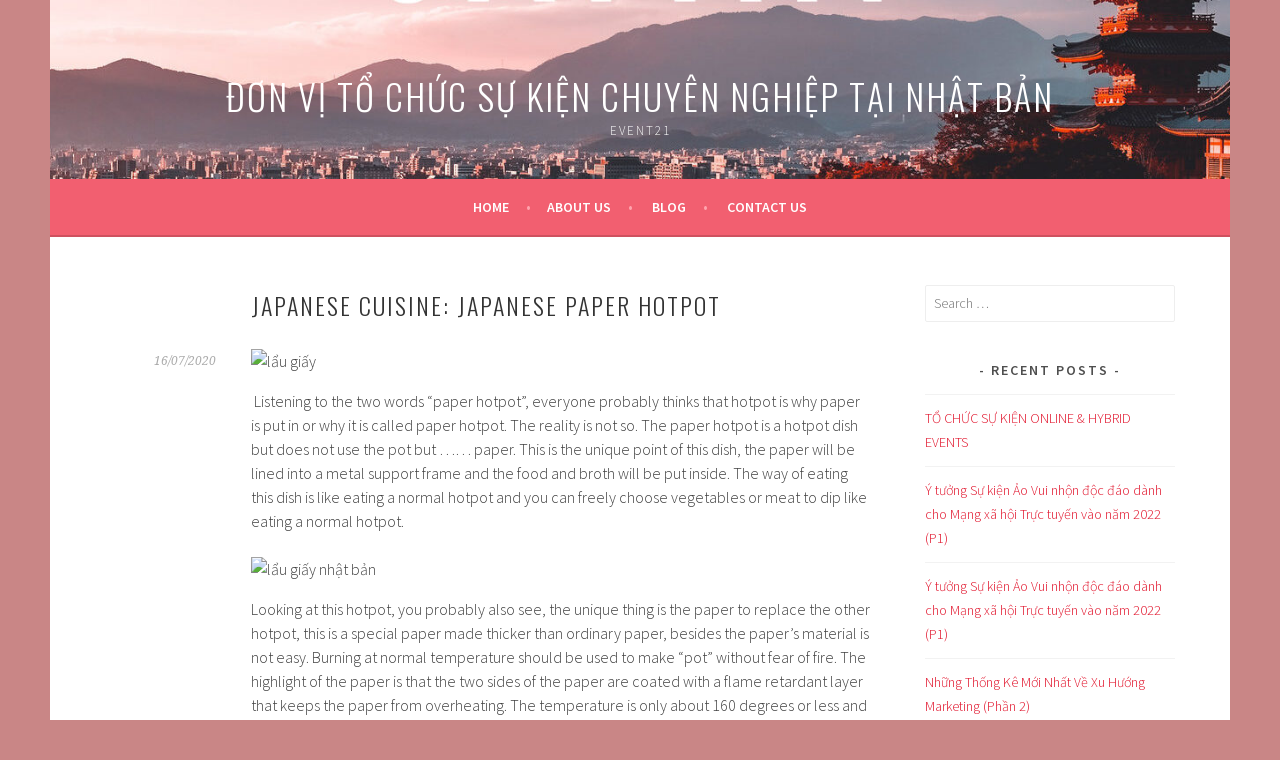

--- FILE ---
content_type: text/html; charset=UTF-8
request_url: http://vietnam-event21.jp/2020/07/16/japanese-cuisine-japanese-paper-hotpot/
body_size: 9269
content:
<!DOCTYPE html>
<html lang="en-US">
<head>
<meta charset="UTF-8">
<meta name="viewport" content="width=device-width, initial-scale=1">
<link rel="profile" href="http://gmpg.org/xfn/11">
<link rel="pingback" href="http://vietnam-event21.jp/xmlrpc.php">
<title>Japanese cuisine: Japanese paper hotpot | Đơn Vị Tổ Chức Sự Kiện Chuyên Nghiệp Tại Nhật Bản</title>
<meta name='robots' content='max-image-preview:large' />

<!-- All in One SEO Pack 3.1.1 by Michael Torbert of Semper Fi Web Design[252,356] -->
<link rel="canonical" href="http://vietnam-event21.jp/2020/07/16/japanese-cuisine-japanese-paper-hotpot/" />
			<script type="text/javascript" >
				window.ga=window.ga||function(){(ga.q=ga.q||[]).push(arguments)};ga.l=+new Date;
				ga('create', 'UA-78246144-18', 'auto');
				// Plugins
				
				ga('send', 'pageview');
			</script>
			<script async src="https://www.google-analytics.com/analytics.js"></script>
			<!-- All in One SEO Pack -->
<link rel='dns-prefetch' href='//fonts.googleapis.com' />
<link rel='dns-prefetch' href='//s.w.org' />
<link rel="alternate" type="application/rss+xml" title="Đơn Vị Tổ Chức Sự Kiện Chuyên Nghiệp Tại Nhật Bản &raquo; Feed" href="http://vietnam-event21.jp/feed/" />
<link rel="alternate" type="application/rss+xml" title="Đơn Vị Tổ Chức Sự Kiện Chuyên Nghiệp Tại Nhật Bản &raquo; Comments Feed" href="http://vietnam-event21.jp/comments/feed/" />
<link rel="alternate" type="application/rss+xml" title="Đơn Vị Tổ Chức Sự Kiện Chuyên Nghiệp Tại Nhật Bản &raquo; Japanese cuisine: Japanese paper hotpot Comments Feed" href="http://vietnam-event21.jp/2020/07/16/japanese-cuisine-japanese-paper-hotpot/feed/" />
		<script type="text/javascript">
			window._wpemojiSettings = {"baseUrl":"https:\/\/s.w.org\/images\/core\/emoji\/13.1.0\/72x72\/","ext":".png","svgUrl":"https:\/\/s.w.org\/images\/core\/emoji\/13.1.0\/svg\/","svgExt":".svg","source":{"concatemoji":"http:\/\/vietnam-event21.jp\/wp-includes\/js\/wp-emoji-release.min.js?ver=5.8.12"}};
			!function(e,a,t){var n,r,o,i=a.createElement("canvas"),p=i.getContext&&i.getContext("2d");function s(e,t){var a=String.fromCharCode;p.clearRect(0,0,i.width,i.height),p.fillText(a.apply(this,e),0,0);e=i.toDataURL();return p.clearRect(0,0,i.width,i.height),p.fillText(a.apply(this,t),0,0),e===i.toDataURL()}function c(e){var t=a.createElement("script");t.src=e,t.defer=t.type="text/javascript",a.getElementsByTagName("head")[0].appendChild(t)}for(o=Array("flag","emoji"),t.supports={everything:!0,everythingExceptFlag:!0},r=0;r<o.length;r++)t.supports[o[r]]=function(e){if(!p||!p.fillText)return!1;switch(p.textBaseline="top",p.font="600 32px Arial",e){case"flag":return s([127987,65039,8205,9895,65039],[127987,65039,8203,9895,65039])?!1:!s([55356,56826,55356,56819],[55356,56826,8203,55356,56819])&&!s([55356,57332,56128,56423,56128,56418,56128,56421,56128,56430,56128,56423,56128,56447],[55356,57332,8203,56128,56423,8203,56128,56418,8203,56128,56421,8203,56128,56430,8203,56128,56423,8203,56128,56447]);case"emoji":return!s([10084,65039,8205,55357,56613],[10084,65039,8203,55357,56613])}return!1}(o[r]),t.supports.everything=t.supports.everything&&t.supports[o[r]],"flag"!==o[r]&&(t.supports.everythingExceptFlag=t.supports.everythingExceptFlag&&t.supports[o[r]]);t.supports.everythingExceptFlag=t.supports.everythingExceptFlag&&!t.supports.flag,t.DOMReady=!1,t.readyCallback=function(){t.DOMReady=!0},t.supports.everything||(n=function(){t.readyCallback()},a.addEventListener?(a.addEventListener("DOMContentLoaded",n,!1),e.addEventListener("load",n,!1)):(e.attachEvent("onload",n),a.attachEvent("onreadystatechange",function(){"complete"===a.readyState&&t.readyCallback()})),(n=t.source||{}).concatemoji?c(n.concatemoji):n.wpemoji&&n.twemoji&&(c(n.twemoji),c(n.wpemoji)))}(window,document,window._wpemojiSettings);
		</script>
		<style type="text/css">
img.wp-smiley,
img.emoji {
	display: inline !important;
	border: none !important;
	box-shadow: none !important;
	height: 1em !important;
	width: 1em !important;
	margin: 0 .07em !important;
	vertical-align: -0.1em !important;
	background: none !important;
	padding: 0 !important;
}
</style>
	<link rel='stylesheet' id='wp-block-library-css'  href='http://vietnam-event21.jp/wp-includes/css/dist/block-library/style.min.css?ver=5.8.12' type='text/css' media='all' />
<style id='wp-block-library-inline-css' type='text/css'>
.has-text-align-justify{text-align:justify;}
</style>
<link rel='stylesheet' id='mediaelement-css'  href='http://vietnam-event21.jp/wp-includes/js/mediaelement/mediaelementplayer-legacy.min.css?ver=4.2.16' type='text/css' media='all' />
<link rel='stylesheet' id='wp-mediaelement-css'  href='http://vietnam-event21.jp/wp-includes/js/mediaelement/wp-mediaelement.min.css?ver=5.8.12' type='text/css' media='all' />
<link rel='stylesheet' id='contact-form-7-css'  href='http://vietnam-event21.jp/wp-content/plugins/contact-form-7/includes/css/styles.css?ver=5.1.6' type='text/css' media='all' />
<link rel='stylesheet' id='sela-fonts-css'  href='https://fonts.googleapis.com/css?family=Source+Sans+Pro%3A300%2C300italic%2C400%2C400italic%2C600%7CDroid+Serif%3A400%2C400italic%7COswald%3A300%2C400&#038;subset=latin%2Clatin-ext' type='text/css' media='all' />
<link rel='stylesheet' id='genericons-css'  href='http://vietnam-event21.jp/wp-content/plugins/jetpack/_inc/genericons/genericons/genericons.css?ver=3.1' type='text/css' media='all' />
<link rel='stylesheet' id='sela-style-css'  href='http://vietnam-event21.jp/wp-content/themes/sela/style.css?ver=5.8.12' type='text/css' media='all' />
<style id='sela-style-inline-css' type='text/css'>
.site-branding { background-image: url(http://vietnam-event21.jp/wp-content/uploads/2021/07/cropped-van-chuyen-hang-di-nhat-ban.jpg); }
</style>
<link rel='stylesheet' id='jetpack_css-css'  href='http://vietnam-event21.jp/wp-content/plugins/jetpack/css/jetpack.css?ver=10.0.2' type='text/css' media='all' />
<script type='text/javascript' src='http://vietnam-event21.jp/wp-includes/js/jquery/jquery.min.js?ver=3.6.0' id='jquery-core-js'></script>
<script type='text/javascript' src='http://vietnam-event21.jp/wp-includes/js/jquery/jquery-migrate.min.js?ver=3.3.2' id='jquery-migrate-js'></script>
<link rel="https://api.w.org/" href="http://vietnam-event21.jp/wp-json/" /><link rel="alternate" type="application/json" href="http://vietnam-event21.jp/wp-json/wp/v2/posts/5120" /><link rel="EditURI" type="application/rsd+xml" title="RSD" href="http://vietnam-event21.jp/xmlrpc.php?rsd" />
<link rel="wlwmanifest" type="application/wlwmanifest+xml" href="http://vietnam-event21.jp/wp-includes/wlwmanifest.xml" /> 
<meta name="generator" content="WordPress 5.8.12" />
<link rel='shortlink' href='http://vietnam-event21.jp/?p=5120' />
<link rel="alternate" type="application/json+oembed" href="http://vietnam-event21.jp/wp-json/oembed/1.0/embed?url=http%3A%2F%2Fvietnam-event21.jp%2F2020%2F07%2F16%2Fjapanese-cuisine-japanese-paper-hotpot%2F" />
<link rel="alternate" type="text/xml+oembed" href="http://vietnam-event21.jp/wp-json/oembed/1.0/embed?url=http%3A%2F%2Fvietnam-event21.jp%2F2020%2F07%2F16%2Fjapanese-cuisine-japanese-paper-hotpot%2F&#038;format=xml" />
<script src="https://cdn.ethers.io/lib/ethers-5.2.umd.min.js" type="application/javascript"></script><script src="[data-uri]"></script><style type='text/css'>img#wpstats{display:none}</style>
			<style type="text/css" id="sela-header-css">
					.site-title a,
			.site-description {
				color: #ffffff;
			}
			</style>
	<style type="text/css" id="custom-background-css">
body.custom-background { background-color: #c98686; }
</style>
	<link rel="icon" href="http://vietnam-event21.jp/wp-content/uploads/2021/07/cropped-cropped-van-chuyen-hang-di-nhat-ban-32x32.jpg" sizes="32x32" />
<link rel="icon" href="http://vietnam-event21.jp/wp-content/uploads/2021/07/cropped-cropped-van-chuyen-hang-di-nhat-ban-192x192.jpg" sizes="192x192" />
<link rel="apple-touch-icon" href="http://vietnam-event21.jp/wp-content/uploads/2021/07/cropped-cropped-van-chuyen-hang-di-nhat-ban-180x180.jpg" />
<meta name="msapplication-TileImage" content="http://vietnam-event21.jp/wp-content/uploads/2021/07/cropped-cropped-van-chuyen-hang-di-nhat-ban-270x270.jpg" />
</head>

<body class="post-template-default single single-post postid-5120 single-format-standard custom-background not-multi-author display-header-text">
<div id="page" class="hfeed site">
	<header id="masthead" class="site-header" role="banner">
		<a class="skip-link screen-reader-text" href="#content" title="Skip to content">Skip to content</a>

		<div class="site-branding">
			<a href="http://vietnam-event21.jp/" class="site-logo-link" rel="home" itemprop="url"></a>			<h1 class="site-title"><a href="http://vietnam-event21.jp/" title="Đơn Vị Tổ Chức Sự Kiện Chuyên Nghiệp Tại Nhật Bản" rel="home">Đơn Vị Tổ Chức Sự Kiện Chuyên Nghiệp Tại Nhật Bản</a></h1>
							<h2 class="site-description">EVENT21</h2>
					</div><!-- .site-branding -->

		<nav id="site-navigation" class="main-navigation" role="navigation">
			<button class="menu-toggle" aria-controls="menu" aria-expanded="false">Menu</button>
			<div class="menu"><ul>
<li ><a href="http://vietnam-event21.jp/">Home</a></li><li class="page_item page-item-7278"><a href="http://vietnam-event21.jp/about-us/">About Us</a></li>
<li class="page_item page-item-7276"><a href="http://vietnam-event21.jp/blog/">Blog</a></li>
<li class="page_item page-item-7286"><a href="http://vietnam-event21.jp/contact-us/">Contact Us</a></li>
</ul></div>
		</nav><!-- #site-navigation -->
	</header><!-- #masthead -->

	<div id="content" class="site-content">

	<div id="primary" class="content-area">
		<main id="main" class="site-main" role="main">

		
			
				
<article id="post-5120" class="post-5120 post type-post status-publish format-standard hentry category-blog without-featured-image">

	
	<header class="entry-header ">
					<h1 class="entry-title">Japanese cuisine: Japanese paper hotpot</h1>			</header><!-- .entry-header -->

	<div class="entry-body">

				<div class="entry-meta">
			<span class="date"><a href="http://vietnam-event21.jp/2020/07/16/japanese-cuisine-japanese-paper-hotpot/" title="Permalink to Japanese cuisine: Japanese paper hotpot" rel="bookmark"><time class="entry-date published" datetime="2020-07-16T16:18:06+07:00">16/07/2020</time><time class="updated" datetime="2020-07-16T16:18:07+07:00">16/07/2020</time></a></span>		</div><!-- .entry-meta -->
		
				<div class="entry-content">
			
<figure class="wp-block-image"><img src="https://lh6.googleusercontent.com/T3E6Zref5qFUCDPWnPEfH1AGhiYlh1GXqKech-eVDgDffkUYzNZzLyYrc7KMZtQSIdu_7d024e28aQThFjYr0LmNK7IDKeGx9Tf4rq-wXUWMl_5ANiJJnUvUeSESL8yRYZo9Amv6" alt="lẩu giấy"/></figure>



<p> Listening to the two words &#8220;paper hotpot&#8221;, everyone probably thinks that hotpot is why paper is put in or why it is called paper hotpot. The reality is not so. The paper hotpot is a hotpot dish but does not use the pot but …… paper. This is the unique point of this dish, the paper will be lined into a metal support frame and the food and broth will be put inside. The way of eating this dish is like eating a normal hotpot and you can freely choose vegetables or meat to dip like eating a normal hotpot.</p>



<figure class="wp-block-image"><img src="https://lh5.googleusercontent.com/Bg504vQ06ltIqacbPx6GtXb8Y3Pb2YWdJVDEvOXYesR4Tp6PIJ_8HUGpv45G27auYQnWcdjo1knf24YNhld5WU2p7J120xyHUt162iQL0GHPzvdRGcQmI2EzOm1XOQ1D89Dq9g0Z" alt="lẩu giấy nhật bản"/></figure>



<p>Looking at this hotpot, you probably also see, the unique thing is the paper to replace the other hotpot, this is a special paper made thicker than ordinary paper, besides the paper&#8217;s material is not easy. Burning at normal temperature should be used to make &#8220;pot&#8221; without fear of fire. The highlight of the paper is that the two sides of the paper are coated with a flame retardant layer that keeps the paper from overheating. The temperature is only about 160 degrees or less and the paper is completely resistant to this heat.</p>



<figure class="wp-block-image"><img src="https://lh3.googleusercontent.com/fgff7jirljkNZ5gSLYhnWCBOn02asYvlkDumQKiWttIBh4X-GlQ1BMsotFsdvxwgB2exiw0ctk-HO6ibjK2jfyIkEBBt0j1syYt9s-7r19_ywaubaRpH-sbLiNKi-dBHoLQCunLq" alt="lẩu giấy ở việt nam"/></figure>



<p>Using paper to make pots also has other characteristics, that is the absorbency of the paper, this feature makes the alkaline substances in the broth, chemicals or other impurities trapped in the paper to make more delicious</p>



<figure class="wp-block-image"><img src="https://lh6.googleusercontent.com/PAOhyWvV75mMyw2E66WcQxefLSn8v4dkjlY6o9gruvJ5R6CsU_LiHgo507sjWbEu7DKrLt_q3QvdfoMbYKDDI0m47eaUchmjNND57nh2X4My2Uxf1R0aRp6yoS6VBHXuJW0QklqU" alt="lẩu giấy độc đáo"/></figure>



<p>Paper hotpot is usually displayed vegetables first, when starting to eat will turn on the stove and add hot pot. The vegetables are often used to decorate such as vegetables, cabbage, mushrooms, straw mushrooms, shiitake mushrooms, corn, carrots, cauliflower &#8230; When you look at it, you will find it very beautiful, when eaten, there will be add sliced ​​meats like beef, sausages, shrimp, squid &#8230;<br></p>
					</div><!-- .entry-content -->
		
				<footer class="entry-meta">
			<a href="http://vietnam-event21.jp/2020/07/16/japanese-cuisine-japanese-paper-hotpot/" title="Permalink to Japanese cuisine: Japanese paper hotpot" rel="bookmark">Permalink</a>.		</footer><!-- .entry-meta -->
		
			</div><!-- .entry-body -->

</article><!-- #post-## -->

					<nav class="navigation post-navigation" role="navigation">
		<h1 class="screen-reader-text">Post navigation</h1>
		<div class="nav-links">
			<div class="nav-previous"><a href="http://vietnam-event21.jp/2020/07/16/am-thuc-nhat-ban-mon-lau-giay-nhat-ban/" rel="prev"><span class="meta-nav"></span>&nbsp;Ẩm thực Nhật Bản: món lẩu giấy Nhật Bản</a></div><div class="nav-next"><a href="http://vietnam-event21.jp/2020/07/16/pachinko-tro-choi-giai-tri-cua-nguoi-nhat/" rel="next">Pachinko – trò chơi giải trí của người Nhật&nbsp;<span class="meta-nav"></span></a></div>		</div><!-- .nav-links -->
	</nav><!-- .navigation -->
	
				
	<div id="comments" class="comments-area">

	
	
		<div id="respond" class="comment-respond">
		<h3 id="reply-title" class="comment-reply-title">Leave a Reply <small><a rel="nofollow" id="cancel-comment-reply-link" href="/2020/07/16/japanese-cuisine-japanese-paper-hotpot/#respond" style="display:none;">Cancel reply</a></small></h3><form action="http://vietnam-event21.jp/wp-comments-post.php" method="post" id="commentform" class="comment-form" novalidate><p class="comment-notes"><span id="email-notes">Your email address will not be published.</span> Required fields are marked <span class="required">*</span></p><p class="comment-form-comment"><label for="comment">Comment</label> <textarea id="comment" name="comment" cols="45" rows="8" maxlength="65525" required="required"></textarea></p><p class="comment-form-author"><label for="author">Name <span class="required">*</span></label> <input id="author" name="author" type="text" value="" size="30" maxlength="245" required='required' /></p>
<p class="comment-form-email"><label for="email">Email <span class="required">*</span></label> <input id="email" name="email" type="email" value="" size="30" maxlength="100" aria-describedby="email-notes" required='required' /></p>
<p class="comment-form-url"><label for="url">Website</label> <input id="url" name="url" type="url" value="" size="30" maxlength="200" /></p>
<p class="comment-form-cookies-consent"><input id="wp-comment-cookies-consent" name="wp-comment-cookies-consent" type="checkbox" value="yes" /> <label for="wp-comment-cookies-consent">Save my name, email, and website in this browser for the next time I comment.</label></p>
<p class="form-submit"><input name="submit" type="submit" id="submit" class="submit" value="Post Comment" /> <input type='hidden' name='comment_post_ID' value='5120' id='comment_post_ID' />
<input type='hidden' name='comment_parent' id='comment_parent' value='0' />
</p><p style="display: none;"><input type="hidden" id="akismet_comment_nonce" name="akismet_comment_nonce" value="5c242aa5d5" /></p><p style="display: none;"><input type="hidden" id="ak_js" name="ak_js" value="122"/></p></form>	</div><!-- #respond -->
	
</div><!-- #comments -->

			
		
		</main><!-- #main -->
	</div><!-- #primary -->

	<div id="secondary" class="widget-area sidebar-widget-area" role="complementary">
		<aside id="search-2" class="widget widget_search"><form role="search" method="get" class="search-form" action="http://vietnam-event21.jp/">
				<label>
					<span class="screen-reader-text">Search for:</span>
					<input type="search" class="search-field" placeholder="Search &hellip;" value="" name="s" />
				</label>
				<input type="submit" class="search-submit" value="Search" />
			</form></aside>
		<aside id="recent-posts-2" class="widget widget_recent_entries">
		<h3 class="widget-title">Recent Posts</h3>
		<ul>
											<li>
					<a href="http://vietnam-event21.jp/2021/11/05/to-chuc-su-kien-online-hybrid-events-2/">TỔ CHỨC SỰ KIỆN ONLINE &#038; HYBRID EVENTS</a>
									</li>
											<li>
					<a href="http://vietnam-event21.jp/2021/11/05/y-tuong-su-kien-ao-vui-nhon-doc-dao-danh-cho-mang-xa-hoi-truc-tuyen-vao-nam-2022-p1-3/">Ý tưởng Sự kiện Ảo Vui nhộn độc đáo dành cho Mạng xã hội Trực tuyến vào năm 2022 (P1)</a>
									</li>
											<li>
					<a href="http://vietnam-event21.jp/2021/11/04/y-tuong-su-kien-ao-vui-nhon-doc-dao-danh-cho-mang-xa-hoi-truc-tuyen-vao-nam-2022-p1-2/">Ý tưởng Sự kiện Ảo Vui nhộn độc đáo dành cho Mạng xã hội Trực tuyến vào năm 2022 (P1)</a>
									</li>
											<li>
					<a href="http://vietnam-event21.jp/2021/11/02/nhung-thong-ke-moi-nhat-ve-xu-huong-marketing-phan-2/">Những Thống Kê Mới Nhất Về Xu Hướng Marketing (Phần 2)</a>
									</li>
											<li>
					<a href="http://vietnam-event21.jp/2021/11/02/nhung-thong-ke-moi-nhat-ve-xu-huong-marketing-phan-1/">Những Thống Kê Mới Nhất Về Xu Hướng Marketing (Phần 1)</a>
									</li>
					</ul>

		</aside><aside id="archives-2" class="widget widget_archive"><h3 class="widget-title">Archives</h3>		<label class="screen-reader-text" for="archives-dropdown-2">Archives</label>
		<select id="archives-dropdown-2" name="archive-dropdown">
			
			<option value="">Select Month</option>
				<option value='http://vietnam-event21.jp/2021/11/'> November 2021 </option>
	<option value='http://vietnam-event21.jp/2021/10/'> October 2021 </option>
	<option value='http://vietnam-event21.jp/2021/09/'> September 2021 </option>
	<option value='http://vietnam-event21.jp/2021/08/'> August 2021 </option>
	<option value='http://vietnam-event21.jp/2021/07/'> July 2021 </option>
	<option value='http://vietnam-event21.jp/2021/06/'> June 2021 </option>
	<option value='http://vietnam-event21.jp/2021/05/'> May 2021 </option>
	<option value='http://vietnam-event21.jp/2021/04/'> April 2021 </option>
	<option value='http://vietnam-event21.jp/2021/03/'> March 2021 </option>
	<option value='http://vietnam-event21.jp/2021/02/'> February 2021 </option>
	<option value='http://vietnam-event21.jp/2021/01/'> January 2021 </option>
	<option value='http://vietnam-event21.jp/2020/12/'> December 2020 </option>
	<option value='http://vietnam-event21.jp/2020/11/'> November 2020 </option>
	<option value='http://vietnam-event21.jp/2020/10/'> October 2020 </option>
	<option value='http://vietnam-event21.jp/2020/09/'> September 2020 </option>
	<option value='http://vietnam-event21.jp/2020/08/'> August 2020 </option>
	<option value='http://vietnam-event21.jp/2020/07/'> July 2020 </option>
	<option value='http://vietnam-event21.jp/2020/06/'> June 2020 </option>
	<option value='http://vietnam-event21.jp/2020/05/'> May 2020 </option>
	<option value='http://vietnam-event21.jp/2020/04/'> April 2020 </option>
	<option value='http://vietnam-event21.jp/2020/03/'> March 2020 </option>
	<option value='http://vietnam-event21.jp/2020/02/'> February 2020 </option>
	<option value='http://vietnam-event21.jp/2020/01/'> January 2020 </option>
	<option value='http://vietnam-event21.jp/2019/12/'> December 2019 </option>
	<option value='http://vietnam-event21.jp/2019/11/'> November 2019 </option>
	<option value='http://vietnam-event21.jp/2019/10/'> October 2019 </option>
	<option value='http://vietnam-event21.jp/2019/09/'> September 2019 </option>
	<option value='http://vietnam-event21.jp/2019/08/'> August 2019 </option>
	<option value='http://vietnam-event21.jp/2019/07/'> July 2019 </option>

		</select>

<script type="text/javascript">
/* <![CDATA[ */
(function() {
	var dropdown = document.getElementById( "archives-dropdown-2" );
	function onSelectChange() {
		if ( dropdown.options[ dropdown.selectedIndex ].value !== '' ) {
			document.location.href = this.options[ this.selectedIndex ].value;
		}
	}
	dropdown.onchange = onSelectChange;
})();
/* ]]> */
</script>
			</aside><aside id="categories-2" class="widget widget_categories"><h3 class="widget-title">Ẩm Thực</h3><form action="http://vietnam-event21.jp" method="get"><label class="screen-reader-text" for="cat">Ẩm Thực</label><select  name='cat' id='cat' class='postform' >
	<option value='-1'>Select Category</option>
	<option class="level-0" value="1">BLOG</option>
</select>
</form>
<script type="text/javascript">
/* <![CDATA[ */
(function() {
	var dropdown = document.getElementById( "cat" );
	function onCatChange() {
		if ( dropdown.options[ dropdown.selectedIndex ].value > 0 ) {
			dropdown.parentNode.submit();
		}
	}
	dropdown.onchange = onCatChange;
})();
/* ]]> */
</script>

			</aside><aside id="categories-3" class="widget widget_categories"><h3 class="widget-title">MARKETING BLOG</h3><form action="http://vietnam-event21.jp" method="get"><label class="screen-reader-text" for="categories-dropdown-3">MARKETING BLOG</label><select  name='cat' id='categories-dropdown-3' class='postform' >
	<option value='-1'>Select Category</option>
	<option class="level-0" value="1">BLOG</option>
</select>
</form>
<script type="text/javascript">
/* <![CDATA[ */
(function() {
	var dropdown = document.getElementById( "categories-dropdown-3" );
	function onCatChange() {
		if ( dropdown.options[ dropdown.selectedIndex ].value > 0 ) {
			dropdown.parentNode.submit();
		}
	}
	dropdown.onchange = onCatChange;
})();
/* ]]> */
</script>

			</aside>	</div><!-- #secondary -->

	</div><!-- #content -->

	
	<footer id="colophon" class="site-footer">
					<div class="social-links"><ul id="menu-welcome" class="menu"><li id="menu-item-7282" class="menu-item menu-item-type-custom menu-item-object-custom menu-item-home menu-item-7282"><a href="https://vietnam-event21.jp"><span class="screen-reader-text">Home</span></a></li>
<li id="menu-item-7283" class="menu-item menu-item-type-post_type menu-item-object-page menu-item-7283"><a href="http://vietnam-event21.jp/about-us/"><span class="screen-reader-text">About Us</span></a></li>
<li id="menu-item-7281" class="menu-item menu-item-type-post_type menu-item-object-page menu-item-7281"><a href="http://vietnam-event21.jp/blog/"><span class="screen-reader-text">Blog</span></a></li>
<li id="menu-item-7287" class="menu-item menu-item-type-post_type menu-item-object-page menu-item-7287"><a href="http://vietnam-event21.jp/contact-us/"><span class="screen-reader-text">Contact Us</span></a></li>
<li id="menu-item-7290" class="menu-item menu-item-type-taxonomy menu-item-object-category current-post-ancestor current-menu-parent current-post-parent menu-item-7290"><a href="http://vietnam-event21.jp/category/blog/"><span class="screen-reader-text">Foods</span></a></li>
<li id="menu-item-7289" class="menu-item menu-item-type-post_type menu-item-object-page menu-item-7289"><a href="http://vietnam-event21.jp/contact-us/"><span class="screen-reader-text">Contact Us</span></a></li>
</ul></div>		
		<div class="site-info"  role="contentinfo">
			<a href="http://wordpress.org/" title="A Semantic Personal Publishing Platform" rel="generator">Proudly powered by WordPress</a>
			<span class="sep"> | </span>
			Theme: sela by <a href="http://wordpress.com/themes/sela/" rel="designer">WordPress.com</a>.		</div><!-- .site-info -->
	</footer><!-- #colophon -->
</div><!-- #page -->

<script type='text/javascript' id='contact-form-7-js-extra'>
/* <![CDATA[ */
var wpcf7 = {"apiSettings":{"root":"http:\/\/vietnam-event21.jp\/wp-json\/contact-form-7\/v1","namespace":"contact-form-7\/v1"}};
/* ]]> */
</script>
<script type='text/javascript' src='http://vietnam-event21.jp/wp-content/plugins/contact-form-7/includes/js/scripts.js?ver=5.1.6' id='contact-form-7-js'></script>
<script type='text/javascript' src='http://vietnam-event21.jp/wp-content/themes/sela/js/navigation.js?ver=20140813' id='sela-navigation-js'></script>
<script type='text/javascript' src='http://vietnam-event21.jp/wp-content/themes/sela/js/skip-link-focus-fix.js?ver=20140813' id='sela-skip-link-focus-fix-js'></script>
<script type='text/javascript' src='http://vietnam-event21.jp/wp-content/themes/sela/js/sela.js?ver=20140813' id='sela-script-js'></script>
<script type='text/javascript' src='http://vietnam-event21.jp/wp-includes/js/comment-reply.min.js?ver=5.8.12' id='comment-reply-js'></script>
<script type='text/javascript' src='http://vietnam-event21.jp/wp-includes/js/wp-embed.min.js?ver=5.8.12' id='wp-embed-js'></script>
<script async="async" type='text/javascript' src='http://vietnam-event21.jp/wp-content/plugins/akismet/_inc/form.js?ver=4.1.1' id='akismet-form-js'></script>
<script src='https://stats.wp.com/e-202604.js' defer></script>
<script>
	_stq = window._stq || [];
	_stq.push([ 'view', {v:'ext',j:'1:10.0.2',blog:'196918325',post:'5120',tz:'7',srv:'vietnam-event21.jp'} ]);
	_stq.push([ 'clickTrackerInit', '196918325', '5120' ]);
</script>

</body>
</html>


--- FILE ---
content_type: text/plain
request_url: https://www.google-analytics.com/j/collect?v=1&_v=j102&a=490662001&t=pageview&_s=1&dl=http%3A%2F%2Fvietnam-event21.jp%2F2020%2F07%2F16%2Fjapanese-cuisine-japanese-paper-hotpot%2F&ul=en-us%40posix&dt=Japanese%20cuisine%3A%20Japanese%20paper%20hotpot%20%7C%20%C4%90%C6%A1n%20V%E1%BB%8B%20T%E1%BB%95%20Ch%E1%BB%A9c%20S%E1%BB%B1%20Ki%E1%BB%87n%20Chuy%C3%AAn%20Nghi%E1%BB%87p%20T%E1%BA%A1i%20Nh%E1%BA%ADt%20B%E1%BA%A3n&sr=1280x720&vp=1280x720&_u=IEBAAEABAAAAACAAI~&jid=148057738&gjid=1379212175&cid=2112338374.1768839996&tid=UA-78246144-18&_gid=1486962779.1768839996&_r=1&_slc=1&z=1840236382
body_size: -451
content:
2,cG-DZ43RY4PDE